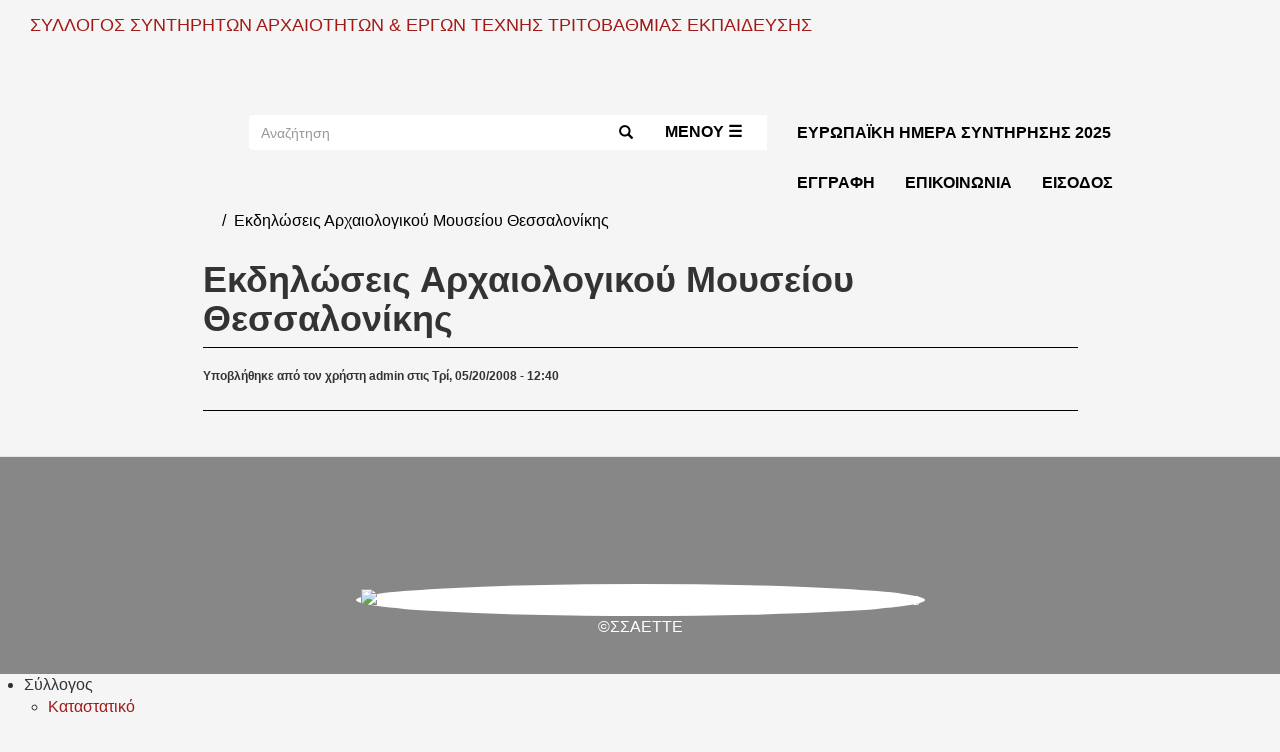

--- FILE ---
content_type: text/html; charset=UTF-8
request_url: https://www.ssaette.gr/node/120
body_size: 9142
content:
<!DOCTYPE html>
<html  lang="el" dir="ltr">
  <head>
    <meta charset="utf-8" />
<meta name="Generator" content="Drupal 10 (https://www.drupal.org)" />
<meta name="MobileOptimized" content="width" />
<meta name="HandheldFriendly" content="true" />
<meta name="viewport" content="width=device-width, initial-scale=1.0" />
<style>div#sliding-popup, div#sliding-popup .eu-cookie-withdraw-banner, .eu-cookie-withdraw-tab {background: #f39200} div#sliding-popup.eu-cookie-withdraw-wrapper { background: transparent; } #sliding-popup h1, #sliding-popup h2, #sliding-popup h3, #sliding-popup p, #sliding-popup label, #sliding-popup div, .eu-cookie-compliance-more-button, .eu-cookie-compliance-secondary-button, .eu-cookie-withdraw-tab { color: #ffffff;} .eu-cookie-withdraw-tab { border-color: #ffffff;}</style>
<link rel="icon" href="/themes/custom/ssaette2023/favicon.ico" type="image/vnd.microsoft.icon" />
<link rel="alternate" hreflang="und" href="https://www.ssaette.gr/node/120" />
<link rel="canonical" href="https://www.ssaette.gr/node/120" />
<link rel="shortlink" href="https://www.ssaette.gr/node/120" />

    <title>Εκδηλώσεις Αρχαιολογικού Μουσείου Θεσσαλονίκης | ΣΥΛΛΟΓΟΣ ΣΥΝΤΗΡΗΤΩΝ ΑΡΧΑΙΟΤΗΤΩΝ &amp; ΕΡΓΩΝ ΤΕΧΝΗΣ ΤΡΙΤΟΒΑΘΜΙΑΣ ΕΚΠΑΙΔΕΥΣΗΣ</title>
    <link rel="stylesheet" media="all" href="/core/assets/vendor/jquery.ui/themes/base/core.css?t6endc" />
<link rel="stylesheet" media="all" href="/core/assets/vendor/jquery.ui/themes/base/controlgroup.css?t6endc" />
<link rel="stylesheet" media="all" href="/core/assets/vendor/jquery.ui/themes/base/checkboxradio.css?t6endc" />
<link rel="stylesheet" media="all" href="/core/assets/vendor/jquery.ui/themes/base/resizable.css?t6endc" />
<link rel="stylesheet" media="all" href="/core/assets/vendor/jquery.ui/themes/base/button.css?t6endc" />
<link rel="stylesheet" media="all" href="/core/assets/vendor/jquery.ui/themes/base/dialog.css?t6endc" />
<link rel="stylesheet" media="all" href="/core/misc/components/progress.module.css?t6endc" />
<link rel="stylesheet" media="all" href="/core/misc/components/ajax-progress.module.css?t6endc" />
<link rel="stylesheet" media="all" href="/core/modules/system/css/components/align.module.css?t6endc" />
<link rel="stylesheet" media="all" href="/core/modules/system/css/components/fieldgroup.module.css?t6endc" />
<link rel="stylesheet" media="all" href="/core/modules/system/css/components/container-inline.module.css?t6endc" />
<link rel="stylesheet" media="all" href="/core/modules/system/css/components/clearfix.module.css?t6endc" />
<link rel="stylesheet" media="all" href="/core/modules/system/css/components/details.module.css?t6endc" />
<link rel="stylesheet" media="all" href="/core/modules/system/css/components/hidden.module.css?t6endc" />
<link rel="stylesheet" media="all" href="/core/modules/system/css/components/item-list.module.css?t6endc" />
<link rel="stylesheet" media="all" href="/core/modules/system/css/components/js.module.css?t6endc" />
<link rel="stylesheet" media="all" href="/core/modules/system/css/components/nowrap.module.css?t6endc" />
<link rel="stylesheet" media="all" href="/core/modules/system/css/components/position-container.module.css?t6endc" />
<link rel="stylesheet" media="all" href="/core/modules/system/css/components/reset-appearance.module.css?t6endc" />
<link rel="stylesheet" media="all" href="/core/modules/system/css/components/resize.module.css?t6endc" />
<link rel="stylesheet" media="all" href="/core/modules/system/css/components/system-status-counter.css?t6endc" />
<link rel="stylesheet" media="all" href="/core/modules/system/css/components/system-status-report-counters.css?t6endc" />
<link rel="stylesheet" media="all" href="/core/modules/system/css/components/system-status-report-general-info.css?t6endc" />
<link rel="stylesheet" media="all" href="/core/modules/system/css/components/tablesort.module.css?t6endc" />
<link rel="stylesheet" media="all" href="/modules/contrib/jquery_ui/assets/vendor/jquery.ui/themes/base/core.css?t6endc" />
<link rel="stylesheet" media="all" href="/modules/contrib/jquery_ui/assets/vendor/jquery.ui/themes/base/draggable.css?t6endc" />
<link rel="stylesheet" media="all" href="/modules/contrib/jquery_ui/assets/vendor/jquery.ui/themes/base/resizable.css?t6endc" />
<link rel="stylesheet" media="all" href="/modules/contrib/eu_cookie_compliance/css/eu_cookie_compliance.css?t6endc" />
<link rel="stylesheet" media="all" href="/core/assets/vendor/jquery.ui/themes/base/theme.css?t6endc" />
<link rel="stylesheet" media="all" href="/modules/contrib/jquery_ui/assets/vendor/jquery.ui/themes/base/theme.css?t6endc" />
<link rel="stylesheet" media="all" href="/libraries/mmenu/dist/mmenu.css?t6endc" />
<link rel="stylesheet" media="all" href="/libraries/mmenu/dist/wrappers/bootstrap/mmenu.bootstrap.css?t6endc" />
<link rel="stylesheet" media="all" href="https://cdn.jsdelivr.net/npm/entreprise7pro-bootstrap@3.4.5/dist/css/bootstrap.css" integrity="sha256-ELMm3N0LFs70wt2mEb6CfdACbbJQfLmVHKLV/edLhNY=" crossorigin="anonymous" />
<link rel="stylesheet" media="all" href="https://cdn.jsdelivr.net/npm/@unicorn-fail/drupal-bootstrap-styles@0.0.2/dist/3.1.1/7.x-3.x/drupal-bootstrap.css" integrity="sha512-ys0R7vWvMqi0PjJvf7827YdAhjeAfzLA3DHX0gE/sPUYqbN/sxO6JFzZLvc/wazhj5utAy7rECg1qXQKIEZOfA==" crossorigin="anonymous" />
<link rel="stylesheet" media="all" href="https://cdn.jsdelivr.net/npm/@unicorn-fail/drupal-bootstrap-styles@0.0.2/dist/3.1.1/8.x-3.x/drupal-bootstrap.css" integrity="sha512-ixuOBF5SPFLXivQ0U4/J9sQbZ7ZjmBzciWMBNUEudf6sUJ6ph2zwkpFkoUrB0oUy37lxP4byyHasSpA4rZJSKg==" crossorigin="anonymous" />
<link rel="stylesheet" media="all" href="https://cdn.jsdelivr.net/npm/@unicorn-fail/drupal-bootstrap-styles@0.0.2/dist/3.2.0/7.x-3.x/drupal-bootstrap.css" integrity="sha512-MiCziWBODHzeWsTWg4TMsfyWWoMltpBKnf5Pf5QUH9CXKIVeGpEsHZZ4NiWaJdgqpDzU/ahNWaW80U1ZX99eKw==" crossorigin="anonymous" />
<link rel="stylesheet" media="all" href="https://cdn.jsdelivr.net/npm/@unicorn-fail/drupal-bootstrap-styles@0.0.2/dist/3.2.0/8.x-3.x/drupal-bootstrap.css" integrity="sha512-US+XMOdYSqB2lE8RSbDjBb/r6eTTAv7ydpztf8B7hIWSlwvzQDdaAGun5M4a6GRjCz+BIZ6G43l+UolR+gfLFQ==" crossorigin="anonymous" />
<link rel="stylesheet" media="all" href="https://cdn.jsdelivr.net/npm/@unicorn-fail/drupal-bootstrap-styles@0.0.2/dist/3.3.1/7.x-3.x/drupal-bootstrap.css" integrity="sha512-3gQUt+MI1o8v7eEveRmZzYx6fsIUJ6bRfBLMaUTzdmNQ/1vTWLpNPf13Tcrf7gQ9iHy9A9QjXKxRGoXEeiQnPA==" crossorigin="anonymous" />
<link rel="stylesheet" media="all" href="https://cdn.jsdelivr.net/npm/@unicorn-fail/drupal-bootstrap-styles@0.0.2/dist/3.3.1/8.x-3.x/drupal-bootstrap.css" integrity="sha512-AwNfHm/YKv4l+2rhi0JPat+4xVObtH6WDxFpUnGXkkNEds3OSnCNBSL9Ygd/jQj1QkmHgod9F5seqLErhbQ6/Q==" crossorigin="anonymous" />
<link rel="stylesheet" media="all" href="https://cdn.jsdelivr.net/npm/@unicorn-fail/drupal-bootstrap-styles@0.0.2/dist/3.4.0/8.x-3.x/drupal-bootstrap.css" integrity="sha512-j4mdyNbQqqp+6Q/HtootpbGoc2ZX0C/ktbXnauPFEz7A457PB6le79qasOBVcrSrOBtGAm0aVU2SOKFzBl6RhA==" crossorigin="anonymous" />
<link rel="stylesheet" media="all" href="/themes/custom/ssaette2023/css/style.css?t6endc" />
<link rel="stylesheet" media="all" href="/themes/custom/ssaette2023/css/responsive_menu.css?t6endc" />

    <script src="/libraries/fontawesome/js/fontawesome.min.js?v=6.4.0" defer></script>
<script src="/libraries/fontawesome/js/brands.min.js?v=6.4.0" defer></script>
<script src="/libraries/fontawesome/js/regular.min.js?v=6.4.0" defer></script>
<script src="/libraries/fontawesome/js/solid.min.js?v=6.4.0" defer></script>

  </head>
  <body class="path-node page-node-type-story has-glyphicons">
    <a href="#main-content" class="visually-hidden focusable skip-link">
      Παράκαμψη προς το κυρίως περιεχόμενο
    </a>
    
      <div class="dialog-off-canvas-main-canvas" data-off-canvas-main-canvas>
    <div id="page-wrapper">
  <div id="page">
        <div class="container-fluid">
        <div class="region region-site-name">
          <div>
      <a class="name navbar-brand" href="/" title="Αρχική" rel="home">ΣΥΛΛΟΓΟΣ ΣΥΝΤΗΡΗΤΩΝ ΑΡΧΑΙΟΤΗΤΩΝ &amp; ΕΡΓΩΝ ΤΕΧΝΗΣ ΤΡΙΤΟΒΑΘΜΙΑΣ ΕΚΠΑΙΔΕΥΣΗΣ</a>
    </div>
    <section id="block-ssaette2023-socialmedia-2" class="block block-block-content block-block-contentd11538d8-3c37-4bf9-9a40-3e0f4075cfd0 clearfix">
  
    

      
            <div class="field field--name-body field--type-text-with-summary field--label-hidden field--item"><p><a href="mailto:ssaette@yahoo.gr"><i class="fa-regular fa-envelope"></i></a><a href="https://www.facebook.com/profile.php?id=100066961194821"><i class="fa-brands fa-facebook-f"></i></a><a href="https://www.instagram.com/ssaette/"><i class="fa-brands fa-instagram"></i></a><a href="https://www.youtube.com/@ssaette6957"><i class="fa-brands fa-youtube"></i></a><a href="https://ssaette.gr/rss.xml"><i class="fa-solid fa-rss"></i></a></p>
</div>
      
  </section>


  </div>

    </div>
                              <header class="navbar navbar-default container-fluid" id="navbar" role="banner">
                    <div class="navbar-header">
              <div class="region region-navigation row">
    <nav id="block-ssaette2023-responsivemenumobileicon" class="responsive-menu-toggle-wrapper responsive-menu-toggle col-xs-4 col-md-1 col-xs-push-0 col-md-push-6" role="navigation" aria-labelledby="block-ssaette2023-responsivemenumobileicon-menu" id="block-ssaette2023-responsivemenumobileicon" class="responsive-menu-toggle-wrapper responsive-menu-toggle col-xs-4 col-md-1 col-xs-push-0 col-md-push-6">
            
  <h2 class="visually-hidden" id="block-ssaette2023-responsivemenumobileicon-menu">Responsive menu mobile icon</h2>
  

        <a id="toggle-icon" class="toggle responsive-menu-toggle-icon" title="Menu" href="#off-canvas">
  <span class="label">Μενού ☰</span>
</a>

  </nav>
<section id="block-ssaette2023-logo" class="block block-block-content block-block-content01a3e94a-de9d-4b66-ab46-161e2a44151a clearfix col-xs-4 col-md-2 col-xs-pull-0 col-md-pull-1">
  
    

      
  </section>

<div class="search-block-form block block-search block-search-form-block col-xs-12 col-md-4 col-xs-pull-0 col-md-pull-1" data-drupal-selector="search-block-form" id="block-ssaette2023-formaanazitisis" role="search">
  
    
      <form action="/search/node" method="get" id="search-block-form" accept-charset="UTF-8">
  <div class="form-item js-form-item form-type-search js-form-type-search form-item-keys js-form-item-keys form-no-label form-group">
      <label for="edit-keys" class="control-label sr-only">Αναζήτηση</label>
  
  
  <div class="input-group"><input title="Πληκτρολογήστε τους όρους που θέλετε να αναζητήσετε." data-drupal-selector="edit-keys" class="form-search form-control" placeholder="Αναζήτηση" type="search" id="edit-keys" name="keys" value="" size="15" maxlength="128" data-toggle="tooltip"><span class="input-group-btn"><button type="submit" value="Αναζήτηση" class="button js-form-submit form-submit btn-primary btn icon-only"><span class="sr-only">Αναζήτηση</span><span class="icon glyphicon glyphicon-search" aria-hidden="true"></span></button></span></div>

  
  
  </div>
<div class="form-actions form-group js-form-wrapper form-wrapper" data-drupal-selector="edit-actions" id="edit-actions"></div>

</form>

  </div>
<nav id="block-ssaette2023-kentrikiploigisi" class="col-xs-12 col-md-4" role="navigation" aria-labelledby="block-ssaette2023-kentrikiploigisi-menu" id="block-ssaette2023-kentrikiploigisi" class="col-xs-12 col-md-4">
            
  <h2 class="visually-hidden" id="block-ssaette2023-kentrikiploigisi-menu">Κεντρική πλοήγηση</h2>
  

        
      <ul class="menu menu--main nav navbar-nav">
                      <li class="first">
                                        <a href="https://www.ssaette.gr/taxonomy/term/35">ΕΥΡΩΠΑΪΚΗ ΗΜΕΡΑ ΣΥΝΤΗΡΗΣΗΣ 2025</a>
              </li>
                      <li>
                                        <a href="/node/3" data-drupal-link-system-path="node/3">Εγγραφή</a>
              </li>
                      <li>
                                        <a href="/contact">Επικοινωνία</a>
              </li>
                      <li class="last">
                                        <a href="/user/login" data-drupal-link-system-path="user/login">Είσοδος</a>
              </li>
        </ul>
  

  </nav>

  </div>

                                  </div>

                                      </header>
          
              <div role="main" class="main-container container-fluid js-quickedit-main-content">
        <div class="row">

                                              <div class="col-sm-12" role="heading">
                  <div class="region region-header">
        <ol class="breadcrumb">
          <li >
                  <a href="/node"></a>
              </li>
          <li  class="active">
                  Εκδηλώσεις Αρχαιολογικού Μουσείου Θεσσαλονίκης
              </li>
      </ol>

    <h1 class="page-header">
<span>Εκδηλώσεις Αρχαιολογικού Μουσείου Θεσσαλονίκης</span>
</h1>


  </div>

              </div>
                      
                    
                              <section class="col-sm-12">

                                                      <div class="highlighted">  <div class="region region-highlighted">
    <div data-drupal-messages-fallback class="hidden"></div>

  </div>
</div>
                          
                        
                                      <a id="main-content"></a>
                <div class="region region-content">
      
<article data-history-node-id="120" class="story full clearfix">

  
    

      <footer>
      
      <div class="author">
        Υποβλήθηκε από τον χρήστη 
<span><span>admin</span></span>
 στις 
<span><time datetime="2008-05-20T12:40:24+03:00" title="Τρίτη, Μάιος 20, 2008 - 12:40">Τρί, 05/20/2008 - 12:40</time>
</span>
        
      </div>
    </footer>
  
  <div class="content">
    

<div></div>
<div></div>



<div></div>
<div></div>



<div></div>
<div></div>


  </div>

</article>


  </div>

                      </section>

                            </div>
      </div>
    
                  <footer class="footer container-fluid" role="contentinfo">
            <div class="region region-footer row">
    <section id="block-ssaette2023-logo-2" class="block block-block-content block-block-content01a3e94a-de9d-4b66-ab46-161e2a44151a clearfix col-xs-12">
  
    

      
  </section>

<section id="block-ssaette2023-eccologo" class="block block-block-content block-block-contenta1aa9d1d-d473-434b-96d8-d50fb14bdffb clearfix">
  
    

      
            <div class="field field--name-body field--type-text-with-summary field--label-hidden field--item"><p><a href="https://www.ecco-eu.org/"><img src="/themes/custom/ssaette2023/images/ecco-logo.png" alt="Logo of the European Confederation of Conservator-Restorers Organisations"></a></p>
</div>
      
  </section>

<section id="block-ssaette2023-socialmedia" class="block block-block-content block-block-contentd11538d8-3c37-4bf9-9a40-3e0f4075cfd0 clearfix">
  
    

      
            <div class="field field--name-body field--type-text-with-summary field--label-hidden field--item"><p><a href="mailto:ssaette@yahoo.gr"><i class="fa-regular fa-envelope"></i></a><a href="https://www.facebook.com/profile.php?id=100066961194821"><i class="fa-brands fa-facebook-f"></i></a><a href="https://www.instagram.com/ssaette/"><i class="fa-brands fa-instagram"></i></a><a href="https://www.youtube.com/@ssaette6957"><i class="fa-brands fa-youtube"></i></a><a href="https://ssaette.gr/rss.xml"><i class="fa-solid fa-rss"></i></a></p>
</div>
      
  </section>

<section id="block-ssaette2023-copyright" class="block block-block-content block-block-content03594c47-ca49-4bb6-9bfd-9327962f3c2b clearfix">
  
    

      
            <div class="field field--name-body field--type-text-with-summary field--label-hidden field--item"><p>©ΣΣΑΕΤΤΕ</p>
</div>
      
  </section>


  </div>

        </footer>
            </div>
</div>

  </div>

    <div class="off-canvas-wrapper"><div id="off-canvas">
              <ul>
                    <li class="menu-item--_60c9e4a-1ac8-4781-a1c0-d2169420ecf2 menu-name--plires-menu">
        <span>Σύλλογος</span>
                                <ul>
                    <li class="menu-item--acee7843-6344-4226-b9a0-7f575914e9a4 menu-name--plires-menu">
        <a href="/node/2" data-drupal-link-system-path="node/2">Καταστατικό</a>
              </li>
                <li class="menu-item--_0891a4f-478d-4923-9cb3-90c90dca6720 menu-name--plires-menu">
        <a href="/node/3" data-drupal-link-system-path="node/3">Εγγραφή</a>
              </li>
                <li class="menu-item--_cb5ec42-fb18-4817-b2b4-c5b7a6c0c1d6 menu-name--plires-menu">
        <a href="/node/2871" data-drupal-link-system-path="node/2871">Συνδρομή</a>
              </li>
                <li class="menu-item--_da3573a-0804-4cba-b0f4-0b387f5e2554 menu-name--plires-menu">
        <a href="/node/2869" data-drupal-link-system-path="node/2869">Διοικητικό Συμβούλιο</a>
              </li>
                <li class="menu-item--_b1573d0-62cc-4754-8585-16169ad0b4ce menu-name--plires-menu">
        <a href="/contact" data-drupal-link-system-path="node/289">Επικοινωνία</a>
              </li>
                <li class="menu-item--b612f971-bbc4-4037-b2de-52cd122b7473 menu-name--plires-menu">
        <a href="/node/2870" data-drupal-link-system-path="node/2870">Πολιτική Προστασίας Προσωπικών Δεδομένων</a>
              </li>
        </ul>
  
              </li>
                <li class="menu-item--_fc2282e-f03c-4161-b0da-6f41c2aff644 menu-name--plires-menu">
        <span>Δράσεις ΣΣΑΕΤΤΕ</span>
                                <ul>
                    <li class="menu-item--df1e1a77-578c-4e09-a2a0-20835d4b0b0f menu-name--plires-menu">
        <a href="/taxonomy/term/14" data-drupal-link-system-path="taxonomy/term/14">Εκδηλώσεις ΣΣΑΕΤΤΕ</a>
              </li>
                <li class="menu-item--_a680892-4732-40bf-a04c-2d76826b2852 menu-name--plires-menu">
        <a href="/taxonomy/term/34" data-drupal-link-system-path="taxonomy/term/34">Ημερίδες ΣΣΑΕΤΤΕ</a>
              </li>
                <li class="menu-item--a4ab8a03-05b7-443a-bc0b-18df72044772 menu-name--plires-menu">
        <a href="/taxonomy/term/35" data-drupal-link-system-path="taxonomy/term/35">Ευρωπαϊκή Ημέρα Συντήρησης (ΕΗΣ)</a>
              </li>
        </ul>
  
              </li>
                <li class="menu-item--_5bf47c3-4474-4803-a78c-bbaa9f984b9c menu-name--plires-menu">
        <span>ECCO</span>
                                <ul>
                    <li class="menu-item--dbfd22a7-6c49-49b4-adc6-2c1900fd7ffa menu-name--plires-menu">
        <a href="/node/23" data-drupal-link-system-path="node/23">Τί είναι η ECCO</a>
              </li>
        </ul>
  
              </li>
                <li class="menu-item--b2e7ad35-d617-4dc3-a487-c284409cb7eb menu-name--plires-menu">
        <span>Επάγγελμα</span>
                                <ul>
                    <li class="menu-item--eebd845c-c8dc-4853-aad1-35ba748a7f56 menu-name--plires-menu">
        <a href="/taxonomy/term/27" data-drupal-link-system-path="taxonomy/term/27">Δεοντολογία</a>
              </li>
        </ul>
  
              </li>
        </ul>
  

</div></div>
    <script type="application/json" data-drupal-selector="drupal-settings-json">{"path":{"baseUrl":"\/","pathPrefix":"","currentPath":"node\/120","currentPathIsAdmin":false,"isFront":false,"currentLanguage":"el"},"pluralDelimiter":"\u0003","suppressDeprecationErrors":true,"ajaxPageState":{"libraries":"eJx9j0EOwjAMBD8UJU-KnMatDEls2U6B38OFqkKop50d7WULs5srSCpfyqKYaZCHQyVh4R31ZJy5OUlYWDFVnQItVoLGW4QbPAPOvDDfCT_RpRGMBdM_mSuuMJuHlYfDA407phNH27dYFEa1y4niNhvo5ca4UQ2KJjyMdswdx0w_PR4ng73MsacChm8BLHZ0","theme":"ssaette2023","theme_token":null},"ajaxTrustedUrl":{"\/search\/node":true},"responsive_menu":{"position":"left","theme":"theme-light","pagedim":"pagedim","modifyViewport":true,"use_bootstrap":true,"breakpoint":"(min-width: 960px)","drag":false},"eu_cookie_compliance":{"cookie_policy_version":"1.0.0","popup_enabled":true,"popup_agreed_enabled":false,"popup_hide_agreed":false,"popup_clicking_confirmation":false,"popup_scrolling_confirmation":false,"popup_html_info":"\u003Cdiv aria-labelledby=\u0022popup-text\u0022  class=\u0022eu-cookie-compliance-banner eu-cookie-compliance-banner-info eu-cookie-compliance-banner--opt-in\u0022\u003E\n  \u003Cdiv class=\u0022popup-content info eu-cookie-compliance-content\u0022\u003E\n        \u003Cdiv id=\u0022popup-text\u0022 class=\u0022eu-cookie-compliance-message\u0022 role=\u0022document\u0022\u003E\n      \u003Cp\u003E\u003Cstrong\u003E\u03a7\u03c1\u03b7\u03c3\u03b9\u03bc\u03bf\u03c0\u03bf\u03b9\u03bf\u03cd\u03bc\u03b5 cookies \u03b3\u03b9\u03b1 \u03bd\u03b1 \u03b2\u03b5\u03bb\u03c4\u03b9\u03ce\u03c3\u03bf\u03c5\u03bc\u03b5 \u03c4\u03b7 \u03bb\u03b5\u03b9\u03c4\u03bf\u03c5\u03c1\u03b3\u03af\u03b1 \u03c4\u03bf\u03c5 \u03b9\u03c3\u03c4\u03bf\u03c7\u03ce\u03c1\u03bf\u03c5.\u003C\/strong\u003E\u03a0\u03b1\u03c4\u03ce\u03bd\u03c4\u03b1\u03c2 \u0022\u0394\u03ad\u03c7\u03bf\u03bc\u03b1\u03b9\u0022, \u03c3\u03c5\u03bc\u03c6\u03c9\u03bd\u03b5\u03af\u03c4\u03b5 \u03c3\u03c4\u03b7 \u03c7\u03c1\u03ae\u03c3\u03b7 \u03c4\u03bf\u03c5\u03c2.\u003C\/p\u003E\n\n              \u003Cbutton type=\u0022button\u0022 class=\u0022find-more-button eu-cookie-compliance-more-button\u0022\u003E\u03a0\u03b5\u03c1\u03b9\u03c3\u03c3\u03cc\u03c4\u03b5\u03c1\u03b5\u03c2 \u03c0\u03bb\u03b7\u03c1\u03bf\u03c6\u03bf\u03c1\u03af\u03b5\u03c2\u003C\/button\u003E\n          \u003C\/div\u003E\n\n    \n    \u003Cdiv id=\u0022popup-buttons\u0022 class=\u0022eu-cookie-compliance-buttons\u0022\u003E\n            \u003Cbutton type=\u0022button\u0022 class=\u0022agree-button eu-cookie-compliance-secondary-button button button--small\u0022\u003E\u0394\u03ad\u03c7\u03bf\u03bc\u03b1\u03b9\u003C\/button\u003E\n              \u003Cbutton type=\u0022button\u0022 class=\u0022decline-button eu-cookie-compliance-default-button button button--small button--primary\u0022\u003E\u038c\u03c7\u03b9, \u03b5\u03c5\u03c7\u03b1\u03c1\u03b9\u03c3\u03c4\u03ce\u003C\/button\u003E\n          \u003C\/div\u003E\n  \u003C\/div\u003E\n\u003C\/div\u003E","use_mobile_message":false,"mobile_popup_html_info":"\u003Cdiv aria-labelledby=\u0022popup-text\u0022  class=\u0022eu-cookie-compliance-banner eu-cookie-compliance-banner-info eu-cookie-compliance-banner--opt-in\u0022\u003E\n  \u003Cdiv class=\u0022popup-content info eu-cookie-compliance-content\u0022\u003E\n        \u003Cdiv id=\u0022popup-text\u0022 class=\u0022eu-cookie-compliance-message\u0022 role=\u0022document\u0022\u003E\n      \n              \u003Cbutton type=\u0022button\u0022 class=\u0022find-more-button eu-cookie-compliance-more-button\u0022\u003E\u03a0\u03b5\u03c1\u03b9\u03c3\u03c3\u03cc\u03c4\u03b5\u03c1\u03b5\u03c2 \u03c0\u03bb\u03b7\u03c1\u03bf\u03c6\u03bf\u03c1\u03af\u03b5\u03c2\u003C\/button\u003E\n          \u003C\/div\u003E\n\n    \n    \u003Cdiv id=\u0022popup-buttons\u0022 class=\u0022eu-cookie-compliance-buttons\u0022\u003E\n            \u003Cbutton type=\u0022button\u0022 class=\u0022agree-button eu-cookie-compliance-secondary-button button button--small\u0022\u003E\u0394\u03ad\u03c7\u03bf\u03bc\u03b1\u03b9\u003C\/button\u003E\n              \u003Cbutton type=\u0022button\u0022 class=\u0022decline-button eu-cookie-compliance-default-button button button--small button--primary\u0022\u003E\u038c\u03c7\u03b9, \u03b5\u03c5\u03c7\u03b1\u03c1\u03b9\u03c3\u03c4\u03ce\u003C\/button\u003E\n          \u003C\/div\u003E\n  \u003C\/div\u003E\n\u003C\/div\u003E","mobile_breakpoint":768,"popup_html_agreed":false,"popup_use_bare_css":false,"popup_height":"auto","popup_width":"100%","popup_delay":1000,"popup_link":"\/node\/2870","popup_link_new_window":true,"popup_position":false,"fixed_top_position":true,"popup_language":"el","store_consent":false,"better_support_for_screen_readers":false,"cookie_name":"","reload_page":false,"domain":"","domain_all_sites":false,"popup_eu_only":false,"popup_eu_only_js":false,"cookie_lifetime":100,"cookie_session":0,"set_cookie_session_zero_on_disagree":0,"disagree_do_not_show_popup":false,"method":"opt_in","automatic_cookies_removal":true,"allowed_cookies":"","withdraw_markup":"\u003Cbutton type=\u0022button\u0022 class=\u0022eu-cookie-withdraw-tab\u0022\u003E\u03a1\u03c5\u03b8\u03bc\u03af\u03c3\u03b5\u03b9\u03c2 \u03c0\u03c1\u03bf\u03c3\u03c9\u03c0\u03b9\u03ba\u03ce\u03bd \u03b4\u03b5\u03b4\u03bf\u03bc\u03ad\u03bd\u03c9\u03bd\u003C\/button\u003E\n\u003Cdiv aria-labelledby=\u0022popup-text\u0022 class=\u0022eu-cookie-withdraw-banner\u0022\u003E\n  \u003Cdiv class=\u0022popup-content info eu-cookie-compliance-content\u0022\u003E\n    \u003Cdiv id=\u0022popup-text\u0022 class=\u0022eu-cookie-compliance-message\u0022 role=\u0022document\u0022\u003E\n      \u003Cp\u003E\u003Cstrong\u003E\u03a7\u03c1\u03b7\u03c3\u03b9\u03bc\u03bf\u03c0\u03bf\u03b9\u03bf\u03cd\u03bc\u03b5 cookies \u03b3\u03b9\u03b1 \u03bd\u03b1 \u03b2\u03b5\u03bb\u03c4\u03b9\u03ce\u03c3\u03bf\u03c5\u03bc\u03b5 \u03c4\u03b7 \u03bb\u03b5\u03b9\u03c4\u03bf\u03c5\u03c1\u03b3\u03af\u03b1 \u03c4\u03bf\u03c5 \u03b9\u03c3\u03c4\u03bf\u03c7\u03ce\u03c1\u03bf\u03c5.\u003C\/strong\u003E\u0388\u03c7\u03b5\u03c4\u03b5 \u03c3\u03c5\u03bc\u03c6\u03c9\u03bd\u03ae\u03c3\u03b5\u03b9 \u03c3\u03c4\u03b7 \u03c7\u03c1\u03ae\u03c3\u03b7 \u03c4\u03bf\u03c5\u03c2.\u003C\/p\u003E\n\n    \u003C\/div\u003E\n    \u003Cdiv id=\u0022popup-buttons\u0022 class=\u0022eu-cookie-compliance-buttons\u0022\u003E\n      \u003Cbutton type=\u0022button\u0022 class=\u0022eu-cookie-withdraw-button  button button--small button--primary\u0022\u003E\u0394\u03b5 \u03b4\u03ad\u03c7\u03bf\u03bc\u03b1\u03b9 \u03c0\u03bb\u03ad\u03bf\u03bd\u003C\/button\u003E\n    \u003C\/div\u003E\n  \u003C\/div\u003E\n\u003C\/div\u003E","withdraw_enabled":true,"reload_options":0,"reload_routes_list":"","withdraw_button_on_info_popup":false,"cookie_categories":[],"cookie_categories_details":[],"enable_save_preferences_button":true,"cookie_value_disagreed":"0","cookie_value_agreed_show_thank_you":"1","cookie_value_agreed":"2","containing_element":"body","settings_tab_enabled":false,"olivero_primary_button_classes":" button button--small button--primary","olivero_secondary_button_classes":" button button--small","close_button_action":"close_banner","open_by_default":true,"modules_allow_popup":true,"hide_the_banner":false,"geoip_match":true,"unverified_scripts":[]},"bootstrap":{"forms_has_error_value_toggle":1,"modal_animation":1,"modal_backdrop":"true","modal_focus_input":1,"modal_keyboard":1,"modal_select_text":1,"modal_show":1,"modal_size":"","popover_enabled":1,"popover_animation":1,"popover_auto_close":1,"popover_container":"body","popover_content":"","popover_delay":"0","popover_html":0,"popover_placement":"right","popover_selector":"","popover_title":"","popover_trigger":"click","tooltip_enabled":1,"tooltip_animation":1,"tooltip_container":"body","tooltip_delay":"0","tooltip_html":0,"tooltip_placement":"auto left","tooltip_selector":"","tooltip_trigger":"hover"},"user":{"uid":0,"permissionsHash":"00a7ffc5eecbbee0576d28c3ba109e2bdf7b37dca9eeed0a2a23178fe63f1a1e"}}</script>
<script src="/core/assets/vendor/jquery/jquery.min.js?v=3.7.1"></script>
<script src="/core/assets/vendor/underscore/underscore-min.js?v=1.13.7"></script>
<script src="/core/assets/vendor/once/once.min.js?v=1.0.1"></script>
<script src="/sites/default/files/languages/el_knA2myRSccC39qSiNo2kRjOlabYGQdAOHpzOIx7NXhA.js?t6endc"></script>
<script src="/core/misc/drupalSettingsLoader.js?v=10.5.6"></script>
<script src="/core/misc/drupal.js?v=10.5.6"></script>
<script src="/core/misc/drupal.init.js?v=10.5.6"></script>
<script src="/core/assets/vendor/jquery.ui/ui/version-min.js?v=10.5.6"></script>
<script src="/core/assets/vendor/jquery.ui/ui/data-min.js?v=10.5.6"></script>
<script src="/core/assets/vendor/jquery.ui/ui/disable-selection-min.js?v=10.5.6"></script>
<script src="/core/assets/vendor/jquery.ui/ui/jquery-patch-min.js?v=10.5.6"></script>
<script src="/core/assets/vendor/jquery.ui/ui/scroll-parent-min.js?v=10.5.6"></script>
<script src="/core/assets/vendor/jquery.ui/ui/unique-id-min.js?v=10.5.6"></script>
<script src="/core/assets/vendor/jquery.ui/ui/focusable-min.js?v=10.5.6"></script>
<script src="/core/assets/vendor/jquery.ui/ui/keycode-min.js?v=10.5.6"></script>
<script src="/core/assets/vendor/jquery.ui/ui/plugin-min.js?v=10.5.6"></script>
<script src="/core/assets/vendor/jquery.ui/ui/widget-min.js?v=10.5.6"></script>
<script src="/core/assets/vendor/jquery.ui/ui/labels-min.js?v=10.5.6"></script>
<script src="/core/assets/vendor/jquery.ui/ui/widgets/controlgroup-min.js?v=10.5.6"></script>
<script src="/core/assets/vendor/jquery.ui/ui/form-reset-mixin-min.js?v=10.5.6"></script>
<script src="/core/assets/vendor/jquery.ui/ui/widgets/mouse-min.js?v=10.5.6"></script>
<script src="/core/assets/vendor/jquery.ui/ui/widgets/checkboxradio-min.js?v=10.5.6"></script>
<script src="/core/assets/vendor/jquery.ui/ui/widgets/draggable-min.js?v=10.5.6"></script>
<script src="/core/assets/vendor/jquery.ui/ui/widgets/resizable-min.js?v=10.5.6"></script>
<script src="/core/assets/vendor/jquery.ui/ui/widgets/button-min.js?v=10.5.6"></script>
<script src="/core/assets/vendor/jquery.ui/ui/widgets/dialog-min.js?v=10.5.6"></script>
<script src="/modules/contrib/jquery_ui/assets/vendor/jquery.ui/ui/version-min.js?v=1.13.2"></script>
<script src="/modules/contrib/jquery_ui/assets/vendor/jquery.ui/ui/data-min.js?v=1.13.2"></script>
<script src="/modules/contrib/jquery_ui/assets/vendor/jquery.ui/ui/disable-selection-min.js?v=1.13.2"></script>
<script src="/modules/contrib/jquery_ui/assets/vendor/jquery.ui/ui/focusable-min.js?v=1.13.2"></script>
<script src="/modules/contrib/jquery_ui/assets/vendor/jquery.ui/ui/form-min.js?v=1.13.2"></script>
<script src="/modules/contrib/jquery_ui/assets/vendor/jquery.ui/ui/ie-min.js?v=1.13.2"></script>
<script src="/modules/contrib/jquery_ui/assets/vendor/jquery.ui/ui/keycode-min.js?v=1.13.2"></script>
<script src="/modules/contrib/jquery_ui/assets/vendor/jquery.ui/ui/labels-min.js?v=1.13.2"></script>
<script src="/modules/contrib/jquery_ui/assets/vendor/jquery.ui/ui/plugin-min.js?v=1.13.2"></script>
<script src="/modules/contrib/jquery_ui/assets/vendor/jquery.ui/ui/safe-active-element-min.js?v=1.13.2"></script>
<script src="/modules/contrib/jquery_ui/assets/vendor/jquery.ui/ui/safe-blur-min.js?v=1.13.2"></script>
<script src="/modules/contrib/jquery_ui/assets/vendor/jquery.ui/ui/scroll-parent-min.js?v=1.13.2"></script>
<script src="/modules/contrib/jquery_ui/assets/vendor/jquery.ui/ui/tabbable-min.js?v=1.13.2"></script>
<script src="/modules/contrib/jquery_ui/assets/vendor/jquery.ui/ui/unique-id-min.js?v=1.13.2"></script>
<script src="/modules/contrib/jquery_ui/assets/vendor/jquery.ui/ui/widget-min.js?v=1.13.2"></script>
<script src="/modules/contrib/jquery_ui/assets/vendor/jquery.ui/ui/widgets/mouse-min.js?v=1.13.2"></script>
<script src="/modules/contrib/jquery_ui/assets/vendor/jquery.ui/ui/position-min.js?v=1.13.2"></script>
<script src="/modules/contrib/jquery_ui/assets/vendor/jquery.ui/ui/widgets/draggable-min.js?v=1.13.2"></script>
<script src="/modules/contrib/jquery_ui/assets/vendor/jquery.ui/ui/widgets/resizable-min.js?v=1.13.2"></script>
<script src="/core/assets/vendor/tabbable/index.umd.min.js?v=6.2.0"></script>
<script src="/core/assets/vendor/tua-body-scroll-lock/tua-bsl.umd.min.js?v=10.5.6"></script>
<script src="/themes/contrib/bootstrap/js/bootstrap-pre-init.js?t6endc"></script>
<script src="https://cdn.jsdelivr.net/npm/entreprise7pro-bootstrap@3.4.5/dist/js/bootstrap.js" integrity="sha256-LOiXoKZ2wysQPuIK+KrFj0/gFFms8dpu21l//MOukmw=" crossorigin="anonymous"></script>
<script src="/themes/contrib/bootstrap/js/drupal.bootstrap.js?t6endc"></script>
<script src="/themes/contrib/bootstrap/js/attributes.js?t6endc"></script>
<script src="/themes/contrib/bootstrap/js/theme.js?t6endc"></script>
<script src="/themes/contrib/bootstrap/js/popover.js?t6endc"></script>
<script src="/themes/contrib/bootstrap/js/tooltip.js?t6endc"></script>
<script src="/core/misc/progress.js?v=10.5.6"></script>
<script src="/themes/contrib/bootstrap/js/misc/progress.js?t6endc"></script>
<script src="/core/assets/vendor/loadjs/loadjs.min.js?v=4.3.0"></script>
<script src="/core/misc/debounce.js?v=10.5.6"></script>
<script src="/core/misc/announce.js?v=10.5.6"></script>
<script src="/core/misc/message.js?v=10.5.6"></script>
<script src="/themes/contrib/bootstrap/js/misc/message.js?t6endc"></script>
<script src="/core/misc/ajax.js?v=10.5.6"></script>
<script src="/themes/contrib/bootstrap/js/misc/ajax.js?t6endc"></script>
<script src="/core/misc/displace.js?v=10.5.6"></script>
<script src="/core/misc/jquery.tabbable.shim.js?v=10.5.6"></script>
<script src="/core/misc/position.js?v=10.5.6"></script>
<script src="/themes/contrib/bootstrap/js/modal.js?t6endc"></script>
<script src="/themes/contrib/bootstrap/js/dialog.js?t6endc"></script>
<script src="/themes/contrib/bootstrap/js/modal.jquery.ui.bridge.js?t6endc"></script>
<script src="/core/misc/dialog/dialog-deprecation.js?v=10.5.6"></script>
<script src="/core/misc/dialog/dialog.js?v=10.5.6"></script>
<script src="/core/misc/dialog/dialog.position.js?v=10.5.6"></script>
<script src="/core/misc/dialog/dialog.ajax.js?v=10.5.6"></script>
<script src="/themes/contrib/bootstrap/js/misc/dialog.ajax.js?t6endc"></script>
<script src="/modules/contrib/eu_cookie_compliance/js/eu_cookie_compliance.min.js?t6endc"></script>
<script src="/libraries/mmenu/dist/mmenu.js?v=10.5.6"></script>
<script src="/modules/contrib/responsive_menu/js/responsive_menu.config.js?v=10.5.6"></script>
<script src="/modules/contrib/responsive_menu/js/responsive_menu.bootstrap.js?v=10.5.6"></script>

  </body>
</html>
